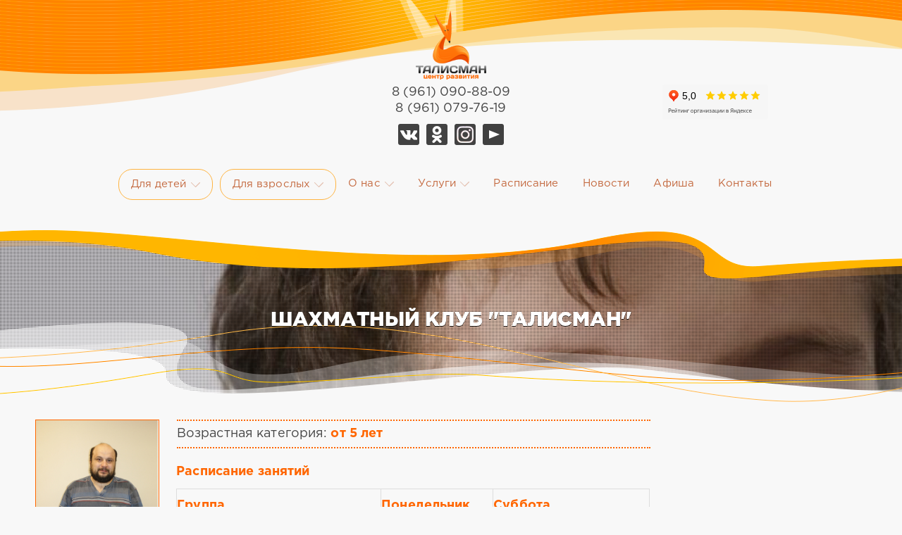

--- FILE ---
content_type: text/html; charset=windows-1251
request_url: http://cr-talisman.ru/main/raspisanie-zanjatij/318-shahmatnyy-debyut.html
body_size: 7767
content:
<!DOCTYPE html>
<html>
<head>
	<meta http-equiv="Content-Type" content="text/html; charset=windows-1251" />
<title>Шахматный клуб "Талисман" &raquo; Центр развития «Талисман»</title>
<meta name="description" content="В нашей студии дети знакомятся с доской, шахматными фигурами. Прорабатывается простейший шахматный материал, основной упор на занятиях делается на детальном изучении игровых возможностей каждой" />
<meta name="keywords" content="партии, дебюте, миттельшпиле, максимально, занятиях, делается, нашей, позиционного, развитие, ориентированный, дается, материала, шахматного, обилия, всего, преимущества, методам, материального, реализации, части" />
<meta name="generator" content="DataLife Engine (http://dle-news.ru)" />
<meta property="og:site_name" content="Центр развития «Талисман»" />
<meta property="og:type" content="article" />
<meta property="og:title" content="Шахматный клуб &quot;Талисман&quot;" />
<meta property="og:url" content="https://cr-talisman.ru/main/raspisanie-zanjatij/318-shahmatnyy-debyut.html" />
<link rel="search" type="application/opensearchdescription+xml" href="https://cr-talisman.ru/engine/opensearch.php" title="Центр развития «Талисман»" />
<link rel="alternate" type="application/rss+xml" title="Центр развития «Талисман»" href="https://cr-talisman.ru/rss.xml" />
<script type="text/javascript" src="/engine/classes/js/jquery.js"></script>
<script type="text/javascript" src="/engine/classes/js/jqueryui.js"></script>
<script type="text/javascript" src="/engine/classes/js/dle_js.js"></script>
<script type="text/javascript" src="/engine/classes/highslide/highslide.js"></script>
<script type="text/javascript" src="/engine/classes/masha/masha.js"></script>
<link media="screen" href="/engine/editor/css/default.css" type="text/css" rel="stylesheet" />
	<meta name="HandheldFriendly" content="true">
	<meta name="format-detection" content="telephone=no">
	<meta name="viewport" content="user-scalable=no, initial-scale=1.0, maximum-scale=1.0, width=device-width"> 
	<meta name="apple-mobile-web-app-capable" content="yes">
	<meta name="apple-mobile-web-app-status-bar-style" content="default">

	<link rel="shortcut icon" href="/templates/TalismanRed2016/images/favicon.ico">
	<link rel="apple-touch-icon" href="/templates/TalismanRed2016/images/touch-icon-iphone.png">
	<link rel="apple-touch-icon" sizes="76x76" href="/templates/TalismanRed2016/images/touch-icon-ipad.png">
	<link rel="apple-touch-icon" sizes="120x120" href="/templates/TalismanRed2016/images/touch-icon-iphone-retina.png">
	<link rel="apple-touch-icon" sizes="152x152" href="/templates/TalismanRed2016/images/touch-icon-ipad-retina.png">

	<link href="/templates/TalismanRed2016/css/fontawesome5.css" type="text/css" rel="stylesheet">
	<link href="/templates/TalismanRed2016/css/engine.css" type="text/css" rel="stylesheet">
	<link href="/templates/TalismanRed2016/css/styles.css" type="text/css" rel="stylesheet">
	
	<!---------------------- slider ---------------------->
    <script type="text/javascript" src="/templates/TalismanRed2016/js/script.js"></script>
    <!---------------------- slider ---------------------->
	
		<!-- zagruz imgoff script -->
		<link rel="stylesheet" type="text/css" href="/templates/TalismanRed2016/css/component.css" />
		<script src="/templates/TalismanRed2016/js/scrolljs/modernizr.custom.js"></script>
		<!-- zagruz imgoff script -->


</head>
<body>
<!---------------------- menu mobile ---------------------->
   
 <!---------------------- /menu mobile ---------------------->
  

  
  
  <div class="topbox2">
        
  <div class="logobox">
      
      	  <div class="yareit"><iframe src="https://yandex.ru/sprav/widget/rating-badge/1749448847" width="150" height="50" frameborder="0"></iframe></div>
      
  <a href="/"><img src="/templates/TalismanRed2016/images/logo-talisman2.png" alt="Центр развития Талисман г.Волжский" /></a>
    <div  class="infobox2">
	   <div class="telefonbox"><div class="telefon">8 (961) 090-88-09<br />8 (961) 079-76-19</div></div>
	   <ul>
	     <li><a href="https://vk.com/crtalisman" target="_blank" rel="nofollow">Vk Талисман</a></li>
		 <li><a href="https://ok.ru/group/52935240777939" target="_blank" rel="nofollow">Ok Талисман</a></li>
		 <li><a href="https://t.me/crtalisman" target="_blank" rel="nofollow">Telegram Талисман</a></li>
		 <li><a href="https://www.youtube.com/channel/UC-Z_0HP6DOd1EBJ-Cp8txVQ" target="_blank" rel="nofollow">YouTube</a></li>
	   </ul>
       
	  </div>
  </div>
  

  </div>
  
  <header id="header">
      


			  <div class="topbar">
      
                 
  	                 <div class="topmenubox2">
	  					<nav id="topmenu">
							<ul>

	<li class="parent" style="border: 1px solid #FFB441; border-radius: 20px; margin-right: 10px;"><a href="#">Для детей<svg class="icon icon-arrow_down"><use xlink:href="#icon-arrow_down"></use></svg></a>
		<ul>
			<li><a href="/studii/tancevalnye-studii/">Школа танцев</a></li>
			<li><a href="/studii/detskie-studii/boevye-iskusstva/">Спорт и здоровье</a></li>
			<li><a href="/studii/detskie-studii/teatralnaja-studija/">Театральная студия</a></li>
			<li><a href="/studii/detskie-studii/art-studii/">Арт студии</a></li>
			<li><a href="/studii/muzykalnaja-masterskaja/">Музыкальная мастерская</a></li>
			<li><a href="/detskie-studii/treningi-razvitie/">Квизы, тренинги</a></li>
			<li><a href="/studii/detskie-studii/shahmatnyj-klub/">Шахматный клуб</a></li>
			<li><a href="/nauka-i-tehnika/">Наука и техника</a></li>
			<li><a href="/logoped-psiholog/">Логопед, психолог</a></li>
            <li><a href="/dosug/kvesty/">Квесты, вечеринки</a></li>
            <li><a href="/296-detskiy-lager.html">Детский лагерь</a></li>
            <li><a href="/dosug/koncerty-i-spektakli/">Концерты и спектакли</a></li>
		</ul>
	</li>
	<li class="parent" style="border: 1px solid #FFB441; border-radius: 20px;"><a href="#">Для взрослых<svg class="icon icon-arrow_down"><use xlink:href="#icon-arrow_down"></use></svg></a>
		<ul>
			<li><a href="/studii-dlja-vzroslyh/sport-i-zdorovie/">Спорт и здоровье</a></li>
			<li><a href="/studii-dlja-vzroslyh/art-studiya/">Арт студии</a></li>
			<li><a href="/studii/studii-dlja-vzroslyh/muzykalnye-studii/">Музыкальные студии</a></li>
			<li><a href="/studii-dlja-vzroslyh/tanc-studii/">Танцевальные студии</a></li>
			<li><a href="/dosug/mafija-umnye-igry/">Мафия, умные игры</a></li>
			<li><a href="/dosug/koncerty-i-spektakli/">Концерты и спектакли</a></li>
		</ul>
	</li>

	<li class="parent"><a href="#">О нас<svg class="icon icon-arrow_down"><use xlink:href="#icon-arrow_down"></use></svg></a>
		<ul>
		    <li><a href="/4-centr-razvitiya-talisman.html">Центр «Талисман»</a></li>
			<li><a href="/385-ceny-centra-razvitiya-talisman.html">Цены</a></li>
            <li><a href="/nashi-granty/">Наши гранты</a></li>
			<!--<li><a href="#">Педагоги</a></li>-->
		</ul>
	</li>
	<li class="parent"><a href="#">Услуги<svg class="icon icon-arrow_down"><use xlink:href="#icon-arrow_down"></use></svg></a>
		<ul>
			<li><a href="/uslugi-centra-talisman/usluga-arenda-zalov/">Аренда залов</a></li>
            <li><a href="/uslugi-centra-talisman/dopolnitelnye-uslugi/">Дополнительные услуги</a></li>
		</ul>
	</li>

	<li class="parent"><a href="/raspisanie-zanjatij/">Расписание</a>
	<!--
	</li>
	<li class="parent"><a href="#">Галерея</a>

	</li>
	<li class="parent"><a href="#">Отзывы</a>

	</li>
	-->
	<li class="parent"><a href="/#newsyakor">Новости</a>

	</li>

	<li class="parent"><a href="/#afishayakor">Афиша</a>

	</li>

	<li class="parent"><a href="/11-contacts.html">Контакты</a>

	</li>

</ul>
						</nav>
					 </div>
                 
              </div>


      
  </header>
  
  
    
         <div class="contentbox">
               <div id='dle-content'>     <!-- Заголовок и подложка -->
		
		<div class="titleimg">
        <div class="titleimgfon">
			<h1 class="title h2 ultrabold">Шахматный клуб "Талисман"</h1><br /><div class="infoblok1"></div>
		</div><img class="xfieldimage newsimg" src="https://cr-talisman.ru/uploads/posts/2019-10/1571385423_78941125614.jpg" alt="" />
		
		</div>
		

		
	<!-- /Заголовок и подложка -->
	
	
	
<article class="story fullstory lefticons shadow">
	<div class="wrp">

		<!-- Информация о новости 
		<div class="story_info grid_1_4 ignore-select">
			<div class="storyinfo_link collapsed" aria-expanded="false" data-target="#storyinfo_318" data-toggle="collapse">
				<i class="arrow"></i>
				<svg class="icon icon-meta_date"><use xlink:href="#icon-meta_date"></use></svg>
				<b>15-09-2025, 16:38</b>
			</div>
			<div id="storyinfo_318" class="storyinfo collapse">
				<div class="storyinfo_box">
					
					<ul class="meta">
						<li class="meta_date">
							<svg class="icon icon-meta_date"><use xlink:href="#icon-meta_date"></use></svg><time class="date" datetime="2025-09-15"><a href="https://cr-talisman.ru/2025/09/15/" ><b>15-09-2025, 16:38</b></a></time>
						</li>
						<li class="meta_cat grey">
							<svg class="icon icon-meta_cat"><use xlink:href="#icon-meta_cat"></use></svg><a href="https://cr-talisman.ru/main/raspisanie-zanjatij/">Расписание занятий</a>   / <a href="https://cr-talisman.ru/studii/detskie-studii/">Детские студии</a>   / <a href="https://cr-talisman.ru/studii/detskie-studii/shahmatnyj-klub/">Шахматный клуб</a>
						</li>
						<li class="meta_user grey" title="Автор: Talisman">
							<svg class="icon icon-meta_user"><use xlink:href="#icon-meta_user"></use></svg><a onclick="ShowProfile('Talisman', 'https://cr-talisman.ru/user/Talisman/', '0'); return false;" href="https://cr-talisman.ru/user/Talisman/">Talisman</a>
						</li>
						<li class="meta_views grey" title="Просмотров: 2 617">
							<svg class="icon icon-meta_views"><use xlink:href="#icon-meta_views"></use></svg>2 617
						</li>
						<li class="meta_coms grey" title="Комментариев: 0">
							<svg class="icon icon-meta_coms"><use xlink:href="#icon-meta_coms"></use></svg>
						</li>
					</ul>
					
				</div>
				
				
				
			</div>
			
		</div>
		<!-- / Информация о новости -->
		<div class="story_cont grid_3_4">
			<div class="story_left_icons">
				<div class="story_icons">
					
					
					
					<!---->
				</div>
			</div>
			
			 <!-- Расписание занятий и педагог-->
	   <div class="pedagogphotobox">
	   <div class="pedagogphoto">
	   <div class="pedagogname"><span>Педагог</span>Османов Вадим Закиевич</div>
	   <a href="https://cr-talisman.ru/uploads/posts/2019-10/1572431864_osmanov.jpg" rel="highslide" class="highslide" target="_blank"><img class="xfieldimage pedagogphoto" src="https://cr-talisman.ru/uploads/posts/2019-10/thumbs/1572431864_osmanov.jpg" alt="" /></a></div>
	   
	   
	   </div>
	   
	   <div class="vozrast"><span>Возрастная категория: </span>от 5 лет</div>
	   
	   <div class="raspisaniezanyatij"><span>Расписание занятий</span>
	   <table class="fr-solid-borders" style="width: 100%;"><tbody><tr><td style="width: 43.2014%;"><div style="text-align: left;"><span style="color: rgb(243, 121, 52);"><b><span style="font-size: 18px;">Группа</span></b></span><span style="color: rgb(0, 0, 0);"><b><span style="font-size: 18px;"><br /></span></b></span></div></td><td colspan="2" style="width: 23.7878%; text-align: center;"><div style="text-align: left;"><span style="color: rgb(243, 121, 52);"><b><span style="font-size: 18px;">Понедельник</span></b></span><span style="color: rgb(0, 0, 0);"><b><span style="font-size: 18px;"><br /></span></b></span></div></td><td colspan="2" style="width: 32.9259%; text-align: center;"><div style="text-align: left;"><span style="color: rgb(243, 121, 52);"><b><span style="font-size: 18px;">Суббота</span></b></span><span style="color: rgb(0, 0, 0);"><b><span style="font-size: 18px;"><br /></span></b></span></div></td></tr><tr><td style="width: 43.2014%;"><div style="text-align: left;"><span style="color: rgb(243, 121, 52);"><b><span style="font-size: 18px;">"Базовые знания"</span></b></span><span style="color: rgb(0, 0, 0);"><b><span style="font-size: 18px;"><br /></span></b></span></div></td><td colspan="2" style="width: 23.7878%; text-align: center;"><div style="text-align: left;"><span style="color: rgb(243, 121, 52);"><b><span style="font-size: 18px;">18:30-20:00</span></b></span><span style="color: rgb(0, 0, 0);"><b><span style="font-size: 18px;"><br /></span></b></span></div></td><td colspan="2" style="width: 32.9259%; text-align: center;"><div style="text-align: left;"><span style="color: rgb(243, 121, 52);"><b><span style="font-size: 18px;">10:20-11:50</span></b></span><span style="color: rgb(0, 0, 0);"><b><span style="font-size: 18px;"><br /></span></b></span></div></td></tr><tr><td rowspan="2" style="width: 43.2014%;"><div style="text-align: left;"><span style="color: rgb(243, 121, 52);"><b><span style="font-size: 18px;">"Продвинутый уровень"</span></b></span><span style="color: rgb(0, 0, 0);"><b><span style="font-size: 18px;"><br /></span></b></span></div></td><td colspan="2" rowspan="2" style="width: 23.7878%; text-align: center;"><div style="text-align: left;"><span style="color: rgb(243, 121, 52);"><b><span style="font-size: 18px;">18:30-20:00</span></b></span><span style="color: rgb(0, 0, 0);"><b><span style="font-size: 18px;"><br /></span></b></span></div></td><td colspan="2" rowspan="2" style="width: 32.9259%; text-align: center;"><div style="text-align: left;"><span style="color: rgb(243, 121, 52);"><b><span style="font-size: 18px;">10:20-11:50</span></b></span><span style="color: rgb(0, 0, 0);"><b><span style="font-size: 18px;"><br /></span></b></span></div></td></tr></tbody></table><br />
	   </div>
	   <div class="pedagogopis"><span>Педагог Османов Вадим Закиевич о себе:</span>тренер, КМС по шахматам, тренерский стаж 5 лет, призер городских соревнований, чемпион области по быстрым шахматам. Считаю, что ребёнок должен с детства приобщаться к шахматам. Это важный период, в котором закладываются основы мышления; ребенок учится проигрывать всю ситуацию в уме, прежде чем что-либо сделать.</div>
	   
	   <!-- /Расписание занятий и педагог-->
			
			<div class="text">
				<span style="font-size: 18px;">Шахматный клуб "Талисман" проводит набор:<br />-группа "Базовые знания"<br />-группа "Продвинутый уровень"</span><br /><span style="font-size: 18px;">Шахматы – это игра с тысячелетней историей, которая не теряет своей популярности даже в век расцвета компьютерных технологий. Что же развивают шахматы? В первую очередь это логика, анализ, память. Одним из главных достоинств шахмат является развитие интеллектуальных способностей. Процесс игры заставляет работать сразу два полушария мозга, поэтому они развиваются гармонично и слаженно. Мозг получает бесценную интеллектуальную подпитку, совершенствуется и развивается во время игры в шахматы, развивает умение длительной концентрации внимания, что особенно важно не только во время шахматных турниров, но и во время школьных занятий. В нашей студии дети знакомятся с доской, шахматными фигурами. Прорабатывается простейший шахматный материал, основной упор на занятиях делается на детальном изучении игровых возможностей каждой фигуры, ее силы и слабости. Начальный курс максимально прост и доступен. Особый акцент делается на практическую часть, игровая деятельность и разыгрывание заданий помогают детям быстро и легко усвоить новые знания и навыки. На следующем этапе дети разбираются во всех трех стадиях шахматной партии – дебюте, миттельшпиле и эндшпиле. Они узнают об основных принципах игры в дебюте, изучают классические шахматные партии. В миттельшпиле внимание уделяется развитию комбинационного зрения, базовым принципам планирования, простейшим методам реализации материального и позиционного преимущества. При этом, из всего обилия шахматного материала, дается максимально ориентированный на развитие. К практической части подключаются сеансы одновременной игры, тематические матчи, консультационные партии. На занятиях анализируются сыгранные партии, педагог помогает найти и искоренить допущенные ошибки. Затем дети начинают принимать <span style="font-size: 18px;">участие в квалификационных турнирах, одерживать победы и завоевывать свои первые медали!</span><p><br /></p></span><br /><span style="font-size: 18px;"><p><br /></p><p><br /></p><p><br /></p></span><br /><span style="font-size: 18px;"><p><br /></p><p>&nbsp;</p><p><br /></p><p><br /></p></span>
				
				
			</div>
		</div>
	</div>
	
</article>
<!-- Похожие новости 
<div class="fullstory_foot shadow ignore-select">
	<div class="wrp">
		
		<div class="block col_news">
			<div class="block_title"><h4 class="ultrabold">Похожие новости</h4></div>
			<div class="grid_list">
				<div class="grid_1_4">
	<a href="https://cr-talisman.ru/54-nezabyvaemye-novogodnie-kanikuly-s-zimney-programmoy-snezhnyy-legion.html" title="Незабываемые Новогодние каникулы с зимней программой «Снежный Легион»">
		<span class="hover_arrow">
			<svg class="icon icon-arrow_right"><use xlink:href="#icon-arrow_right"></use></svg>
		</span>
		<b class="title">Незабываемые Новогодние каникулы с зимней программой «Снежный Легион»</b>
		<div class="text">
			Близятся новогодние праздники и родители начинают обдумывать организацию отдыха для ребенка…  Мы выбрали лучшие дисциплины и создали для ребят увлекательную
		</div>
	</a>
</div><div class="grid_1_4">
	<a href="https://cr-talisman.ru/main/raspisanie-zanjatij/34-rok-masterskaya.html" title="Рок-мастерская">
		<span class="hover_arrow">
			<svg class="icon icon-arrow_right"><use xlink:href="#icon-arrow_right"></use></svg>
		</span>
		<b class="title">Рок-мастерская</b>
		<div class="text">
			
		</div>
	</a>
</div><div class="grid_1_4">
	<a href="https://cr-talisman.ru/main/raspisanie-zanjatij/16-karate.html" title="Карате">
		<span class="hover_arrow">
			<svg class="icon icon-arrow_right"><use xlink:href="#icon-arrow_right"></use></svg>
		</span>
		<b class="title">Карате</b>
		<div class="text">
			Ваш ребенок гиперактивен? Или не уверен в своих силах? Проводит слишком много времени за компьютером?
		</div>
	</a>
</div><div class="grid_1_4">
	<a href="https://cr-talisman.ru/main/raspisanie-zanjatij/10-shahmatnyy-klub.html" title="Шахматный клуб "Талисман"">
		<span class="hover_arrow">
			<svg class="icon icon-arrow_right"><use xlink:href="#icon-arrow_right"></use></svg>
		</span>
		<b class="title">Шахматный клуб "Талисман"</b>
		<div class="text">
			
		</div>
	</a>
</div>
			</div>
		</div>
		
		<!-- Рекламные материалы 
		<div class="banner">
			<img src="/templates/TalismanRed2016/images/tmp/banner_990x90.png">
		</div>
		/ Рекламные материалы 
	</div>
</div>-->

<!--dlenavigationcomments--></div>
	     </div>
    <div class="futterbox">
	  <div class="futtinfo">
          <div class="copyright">
             <iframe src="https://yandex.ru/sprav/widget/rating-badge/1749448847" width="150" height="50" frameborder="0"></iframe>
             <a href="http://profislide.net"><div class="profislide">cоздание корпоративных сайтов</div></a></div></div>
      </div>
	
	<script type="text/javascript">
<!--
var dle_root       = '/';
var dle_admin      = '';
var dle_login_hash = '';
var dle_group      = 5;
var dle_skin       = 'TalismanRed2016';
var dle_wysiwyg    = '1';
var quick_wysiwyg  = '1';
var dle_act_lang   = ["Да", "Нет", "Ввод", "Отмена", "Сохранить", "Удалить", "Загрузка. Пожалуйста, подождите..."];
var menu_short     = 'Быстрое редактирование';
var menu_full      = 'Полное редактирование';
var menu_profile   = 'Просмотр профиля';
var menu_send      = 'Отправить сообщение';
var menu_uedit     = 'Админцентр';
var dle_info       = 'Информация';
var dle_confirm    = 'Подтверждение';
var dle_prompt     = 'Ввод информации';
var dle_req_field  = 'Заполните все необходимые поля';
var dle_del_agree  = 'Вы действительно хотите удалить? Данное действие невозможно будет отменить';
var dle_spam_agree = 'Вы действительно хотите отметить пользователя как спамера? Это приведёт к удалению всех его комментариев';
var dle_complaint  = 'Укажите текст Вашей жалобы для администрации:';
var dle_big_text   = 'Выделен слишком большой участок текста.';
var dle_orfo_title = 'Укажите комментарий для администрации к найденной ошибке на странице';
var dle_p_send     = 'Отправить';
var dle_p_send_ok  = 'Уведомление успешно отправлено';
var dle_save_ok    = 'Изменения успешно сохранены. Обновить страницу?';
var dle_reply_title= 'Ответ на комментарий';
var dle_tree_comm  = '0';
var dle_del_news   = 'Удалить статью';
var allow_dle_delete_news   = false;
var dle_search_delay   = false;
var dle_search_value   = '';
hs.graphicsDir = '/engine/classes/highslide/graphics/';
hs.wrapperClassName = 'wide-border';
hs.numberOfImagesToPreload = 0;
hs.showCredits = false;
hs.align = 'center';
hs.transitions = ['expand', 'crossfade']; 
hs.dimmingOpacity = 0.60;
hs.lang = { loadingText : 'Загрузка...', playTitle : 'Просмотр слайдшоу (пробел)', pauseTitle:'Пауза', previousTitle : 'Предыдущее изображение', nextTitle :'Следующее изображение',moveTitle :'Переместить', closeTitle :'Закрыть (Esc)',fullExpandTitle:'Развернуть до полного размера',restoreTitle:'Кликните для закрытия картинки, нажмите и удерживайте для перемещения',focusTitle:'Сфокусировать',loadingTitle:'Нажмите для отмены'
};
hs.slideshowGroup='fullnews'; hs.addSlideshow({slideshowGroup: 'fullnews', interval: 4000, repeat: false, useControls: true, fixedControls: 'fit', overlayOptions: { opacity: .75, position: 'bottom center', hideOnMouseOut: true } });

jQuery(function($){
FastSearch();
});
//-->
</script>
	
	<!-- zagruz imgoff script -->
		<script src="/templates/TalismanRed2016/js/scrolljs/masonry.pkgd.min.js"></script>
		<script src="/templates/TalismanRed2016/js/scrolljs/imagesloaded.js"></script>
		<script src="/templates/TalismanRed2016/js/scrolljs/classie.js"></script>
		<script src="/templates/TalismanRed2016/js/scrolljs/AnimOnScroll.js"></script>
		<script>
			new AnimOnScroll( document.getElementById( 'grid' ), {
				minDuration : 0.4,
				maxDuration : 0.6,
				viewportFactor : 0.2
			} );
		</script>
	<!-- /zagruz imgoff script -->
	
	<script type="text/javascript" src="/templates/TalismanRed2016/js/lib.js"></script>
	<script type="text/javascript" src="/templates/TalismanRed2016/js/svgxuse.min.js"></script>
	<script type="text/javascript">
		jQuery(function($){
			$.get("/templates/TalismanRed2016/images/sprite.svg", function(data) {
			  var div = document.createElement("div");
			  div.innerHTML = new XMLSerializer().serializeToString(data.documentElement);
			  document.body.insertBefore(div, document.body.childNodes[0]);
			});
		});
	</script>

 <!---------------------- menu mobile ---------------------->

 <!---------------------- /menu mobile ---------------------->

 <!---------------------- kallback ---------------------->
<link rel="stylesheet" href="https://cdn.callbackkiller.com/widget/cbk.css">

<script type="text/javascript" src="https://cdn.callbackkiller.com/widget/cbk.js?cbk_code=a4e127d6443cc475beb62fd66bfa8692" charset="UTF-8" async></script>
<!---------------------- /kallback ---------------------->


<!-- Yandex.Metrika counter --> <script type="text/javascript"> (function (d, w, c) { (w[c] = w[c] || []).push(function() { try { w.yaCounter40362970 = new Ya.Metrika({ id:40362970, clickmap:true, trackLinks:true, accurateTrackBounce:true, webvisor:true }); } catch(e) { } }); var n = d.getElementsByTagName("script")[0], s = d.createElement("script"), f = function () { n.parentNode.insertBefore(s, n); }; s.type = "text/javascript"; s.async = true; s.src = "https://mc.yandex.ru/metrika/watch.js"; if (w.opera == "[object Opera]") { d.addEventListener("DOMContentLoaded", f, false); } else { f(); } })(document, window, "yandex_metrika_callbacks"); </script> <noscript><div><img src="https://mc.yandex.ru/watch/40362970" style="position:absolute; left:-9999px;" alt="" /></div></noscript> <!-- /Yandex.Metrika counter -->

</body>
</html>
<!-- DataLife Engine Copyright SoftNews Media Group (http://dle-news.ru) -->


--- FILE ---
content_type: text/css
request_url: http://cr-talisman.ru/templates/TalismanRed2016/fonts/font.css
body_size: 297
content:
@font-face {
    font-family: 'GothaPro';
    src: url('GothaProBla.eot');
    src: local('вє'), url('GothaProBla.woff') format('woff'), url('GothaProBla.ttf') format('truetype'), url('GothaProBla.svg') format('svg');
    font-weight: 900;
    font-style: normal;
}

@font-face {
    font-family: 'GothaPro';
    src: url('GothaProBlaIta.eot');
    src: local('вє'), url('GothaProBlaIta.woff') format('woff'), url('GothaProBlaIta.ttf') format('truetype'), url('GothaProBlaIta.svg') format('svg');
    font-weight: 900;
    font-style: italic;
}

@font-face {
    font-family: 'GothaPro';
    src: url('GothaProBol.eot');
    src: local('вє'), url('GothaProBol.woff') format('woff'), url('GothaProBol.ttf') format('truetype'), url('GothaProBol.svg') format('svg');
    font-weight: bold;
    font-style: normal;
}

@font-face {
    font-family: 'GothaPro';
    src: url('GothaProBolIta.eot');
    src: local('вє'), url('GothaProBolIta.woff') format('woff'), url('GothaProBolIta.ttf') format('truetype'), url('GothaProBolIta.svg') format('svg');
    font-weight: bold;
    font-style: italic;
}

@font-face {
    font-family: 'GothaPro';
    src: url('GothaProIta.eot');
    src: local('вє'), url('GothaProIta.woff') format('woff'), url('GothaProIta.ttf') format('truetype'), url('GothaProIta.svg') format('svg');
    font-weight: normal;
    font-style: italic;
}

@font-face {
    font-family: 'GothaPro';
    src: url('GothaProReg.eot');
    src: local('вє'), url('GothaProReg.woff') format('woff'), url('GothaProReg.ttf') format('truetype'), url('GothaProReg.svg') format('svg');
    font-weight: normal;
    font-style: normal;
}

--- FILE ---
content_type: application/javascript; charset=utf-8
request_url: http://cr-talisman.ru/templates/TalismanRed2016/js/script.js
body_size: 217
content:
$(function () {
	var el =  $('#slider img'),
		indexImg = 1,
		indexMax = el.length;
		
		function autoCange () {	
			indexImg++;
			if(indexImg > indexMax) {
				indexImg = 1;
			}			
			el.fadeOut(500);
			el.filter(':nth-child('+indexImg+')').fadeIn(500);
		}	
		setInterval(autoCange, 5000);	
});

--- FILE ---
content_type: text/javascript;charset=UTF-8
request_url: https://whitesaas.com/api?action=load&code=a4e127d6443cc475beb62fd66bfa8692&url=http%253A%252F%252Fcr-talisman.ru%252Fmain%252Fraspisanie-zanjatij%252F318-shahmatnyy-debyut.html&referrer=&cookie=&visit_count=0&visitorId=false&platform=Linux%20x86_64&quizId=null&callback=jsonp_callback_85435
body_size: 90
content:
jsonp_callback_85435({"Success":false,"Errors":["Несуществующий сайт"]});